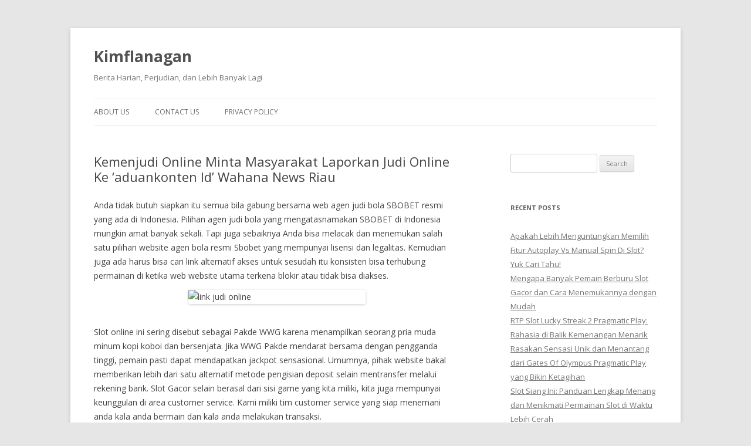

--- FILE ---
content_type: text/html; charset=UTF-8
request_url: https://www.kimflanagan.com/kemenjudi-online-minta-masyarakat-laporkan-judi-online-ke-aduankonten-id-wahana-news-riau/
body_size: 12726
content:
<!DOCTYPE html>
<!--[if IE 7]>
<html class="ie ie7" lang="en-US">
<![endif]-->
<!--[if IE 8]>
<html class="ie ie8" lang="en-US">
<![endif]-->
<!--[if !(IE 7) & !(IE 8)]><!-->
<html lang="en-US">
<!--<![endif]-->
<head>
<meta charset="UTF-8" />
<meta name="viewport" content="width=device-width" />
<title>Kemenjudi Online Minta Masyarakat Laporkan Judi Online Ke &#039;aduankonten Id&#039; Wahana News Riau - Kimflanagan</title>
<link rel="profile" href="https://gmpg.org/xfn/11" />
<link rel="pingback" href="https://www.kimflanagan.com/xmlrpc.php">
<!--[if lt IE 9]>
<script src="https://www.kimflanagan.com/wp-content/themes/twentytwelve/js/html5.js?ver=3.7.0" type="text/javascript"></script>
<![endif]-->
<meta name='robots' content='index, follow, max-image-preview:large, max-snippet:-1, max-video-preview:-1' />

	<!-- This site is optimized with the Yoast SEO plugin v26.7 - https://yoast.com/wordpress/plugins/seo/ -->
	<link rel="canonical" href="https://www.kimflanagan.com/kemenjudi-online-minta-masyarakat-laporkan-judi-online-ke-aduankonten-id-wahana-news-riau/" />
	<meta property="og:locale" content="en_US" />
	<meta property="og:type" content="article" />
	<meta property="og:title" content="Kemenjudi Online Minta Masyarakat Laporkan Judi Online Ke &#039;aduankonten Id&#039; Wahana News Riau - Kimflanagan" />
	<meta property="og:description" content="Anda tidak butuh siapkan itu semua bila gabung bersama web agen judi bola SBOBET resmi yang ada di Indonesia. Pilihan agen judi bola yang mengatasnamakan SBOBET di Indonesia mungkin amat banyak sekali. Tapi juga sebaiknya Anda bisa melacak dan menemukan salah satu pilihan website agen bola resmi Sbobet yang mempunyai lisensi dan legalitas. Kemudian juga [&hellip;]" />
	<meta property="og:url" content="https://www.kimflanagan.com/kemenjudi-online-minta-masyarakat-laporkan-judi-online-ke-aduankonten-id-wahana-news-riau/" />
	<meta property="og:site_name" content="Kimflanagan" />
	<meta property="article:published_time" content="2022-10-08T10:57:00+00:00" />
	<meta property="article:modified_time" content="2022-11-02T23:39:26+00:00" />
	<meta property="og:image" content="https://upload.wikimedia.org/wikipedia/commons/thumb/0/01/Honore_Willsie--Judith_of_the_godless_valley.djvu/page352-1024px-Honore_Willsie--Judith_of_the_godless_valley.djvu.jpg" />
	<meta name="author" content="Brian Foster" />
	<meta name="twitter:card" content="summary_large_image" />
	<meta name="twitter:label1" content="Written by" />
	<meta name="twitter:data1" content="Brian Foster" />
	<meta name="twitter:label2" content="Est. reading time" />
	<meta name="twitter:data2" content="4 minutes" />
	<script type="application/ld+json" class="yoast-schema-graph">{"@context":"https://schema.org","@graph":[{"@type":"Article","@id":"https://www.kimflanagan.com/kemenjudi-online-minta-masyarakat-laporkan-judi-online-ke-aduankonten-id-wahana-news-riau/#article","isPartOf":{"@id":"https://www.kimflanagan.com/kemenjudi-online-minta-masyarakat-laporkan-judi-online-ke-aduankonten-id-wahana-news-riau/"},"author":{"name":"Brian Foster","@id":"https://www.kimflanagan.com/#/schema/person/506c5a5ca934cd03222d91d5e3ed9adb"},"headline":"Kemenjudi Online Minta Masyarakat Laporkan Judi Online Ke &#8216;aduankonten Id&#8217; Wahana News Riau","datePublished":"2022-10-08T10:57:00+00:00","dateModified":"2022-11-02T23:39:26+00:00","mainEntityOfPage":{"@id":"https://www.kimflanagan.com/kemenjudi-online-minta-masyarakat-laporkan-judi-online-ke-aduankonten-id-wahana-news-riau/"},"wordCount":858,"image":{"@id":"https://www.kimflanagan.com/kemenjudi-online-minta-masyarakat-laporkan-judi-online-ke-aduankonten-id-wahana-news-riau/#primaryimage"},"thumbnailUrl":"https://upload.wikimedia.org/wikipedia/commons/thumb/0/01/Honore_Willsie--Judith_of_the_godless_valley.djvu/page352-1024px-Honore_Willsie--Judith_of_the_godless_valley.djvu.jpg","keywords":["aduankonten","kemenjudi","laporkan","masyarakat","minta","online","wahana"],"articleSection":["Slot Online"],"inLanguage":"en-US"},{"@type":"WebPage","@id":"https://www.kimflanagan.com/kemenjudi-online-minta-masyarakat-laporkan-judi-online-ke-aduankonten-id-wahana-news-riau/","url":"https://www.kimflanagan.com/kemenjudi-online-minta-masyarakat-laporkan-judi-online-ke-aduankonten-id-wahana-news-riau/","name":"Kemenjudi Online Minta Masyarakat Laporkan Judi Online Ke 'aduankonten Id' Wahana News Riau - Kimflanagan","isPartOf":{"@id":"https://www.kimflanagan.com/#website"},"primaryImageOfPage":{"@id":"https://www.kimflanagan.com/kemenjudi-online-minta-masyarakat-laporkan-judi-online-ke-aduankonten-id-wahana-news-riau/#primaryimage"},"image":{"@id":"https://www.kimflanagan.com/kemenjudi-online-minta-masyarakat-laporkan-judi-online-ke-aduankonten-id-wahana-news-riau/#primaryimage"},"thumbnailUrl":"https://upload.wikimedia.org/wikipedia/commons/thumb/0/01/Honore_Willsie--Judith_of_the_godless_valley.djvu/page352-1024px-Honore_Willsie--Judith_of_the_godless_valley.djvu.jpg","datePublished":"2022-10-08T10:57:00+00:00","dateModified":"2022-11-02T23:39:26+00:00","author":{"@id":"https://www.kimflanagan.com/#/schema/person/506c5a5ca934cd03222d91d5e3ed9adb"},"breadcrumb":{"@id":"https://www.kimflanagan.com/kemenjudi-online-minta-masyarakat-laporkan-judi-online-ke-aduankonten-id-wahana-news-riau/#breadcrumb"},"inLanguage":"en-US","potentialAction":[{"@type":"ReadAction","target":["https://www.kimflanagan.com/kemenjudi-online-minta-masyarakat-laporkan-judi-online-ke-aduankonten-id-wahana-news-riau/"]}]},{"@type":"ImageObject","inLanguage":"en-US","@id":"https://www.kimflanagan.com/kemenjudi-online-minta-masyarakat-laporkan-judi-online-ke-aduankonten-id-wahana-news-riau/#primaryimage","url":"https://upload.wikimedia.org/wikipedia/commons/thumb/0/01/Honore_Willsie--Judith_of_the_godless_valley.djvu/page352-1024px-Honore_Willsie--Judith_of_the_godless_valley.djvu.jpg","contentUrl":"https://upload.wikimedia.org/wikipedia/commons/thumb/0/01/Honore_Willsie--Judith_of_the_godless_valley.djvu/page352-1024px-Honore_Willsie--Judith_of_the_godless_valley.djvu.jpg"},{"@type":"BreadcrumbList","@id":"https://www.kimflanagan.com/kemenjudi-online-minta-masyarakat-laporkan-judi-online-ke-aduankonten-id-wahana-news-riau/#breadcrumb","itemListElement":[{"@type":"ListItem","position":1,"name":"Home","item":"https://www.kimflanagan.com/"},{"@type":"ListItem","position":2,"name":"Kemenjudi Online Minta Masyarakat Laporkan Judi Online Ke &#8216;aduankonten Id&#8217; Wahana News Riau"}]},{"@type":"WebSite","@id":"https://www.kimflanagan.com/#website","url":"https://www.kimflanagan.com/","name":"Kimflanagan","description":"Berita Harian, Perjudian, dan Lebih Banyak Lagi","potentialAction":[{"@type":"SearchAction","target":{"@type":"EntryPoint","urlTemplate":"https://www.kimflanagan.com/?s={search_term_string}"},"query-input":{"@type":"PropertyValueSpecification","valueRequired":true,"valueName":"search_term_string"}}],"inLanguage":"en-US"},{"@type":"Person","@id":"https://www.kimflanagan.com/#/schema/person/506c5a5ca934cd03222d91d5e3ed9adb","name":"Brian Foster","image":{"@type":"ImageObject","inLanguage":"en-US","@id":"https://www.kimflanagan.com/#/schema/person/image/","url":"https://secure.gravatar.com/avatar/4f7658a3c8ae5fd6fbcd932ca2d90aab845d420dddc0c08c461104d311221a9f?s=96&d=mm&r=g","contentUrl":"https://secure.gravatar.com/avatar/4f7658a3c8ae5fd6fbcd932ca2d90aab845d420dddc0c08c461104d311221a9f?s=96&d=mm&r=g","caption":"Brian Foster"},"url":"https://www.kimflanagan.com/author/brianfoster/"}]}</script>
	<!-- / Yoast SEO plugin. -->


<link rel='dns-prefetch' href='//fonts.googleapis.com' />
<link href='https://fonts.gstatic.com' crossorigin rel='preconnect' />
<link rel="alternate" type="application/rss+xml" title="Kimflanagan &raquo; Feed" href="https://www.kimflanagan.com/feed/" />
<link rel="alternate" type="application/rss+xml" title="Kimflanagan &raquo; Comments Feed" href="https://www.kimflanagan.com/comments/feed/" />
<link rel="alternate" title="oEmbed (JSON)" type="application/json+oembed" href="https://www.kimflanagan.com/wp-json/oembed/1.0/embed?url=https%3A%2F%2Fwww.kimflanagan.com%2Fkemenjudi-online-minta-masyarakat-laporkan-judi-online-ke-aduankonten-id-wahana-news-riau%2F" />
<link rel="alternate" title="oEmbed (XML)" type="text/xml+oembed" href="https://www.kimflanagan.com/wp-json/oembed/1.0/embed?url=https%3A%2F%2Fwww.kimflanagan.com%2Fkemenjudi-online-minta-masyarakat-laporkan-judi-online-ke-aduankonten-id-wahana-news-riau%2F&#038;format=xml" />
<style id='wp-img-auto-sizes-contain-inline-css' type='text/css'>
img:is([sizes=auto i],[sizes^="auto," i]){contain-intrinsic-size:3000px 1500px}
/*# sourceURL=wp-img-auto-sizes-contain-inline-css */
</style>
<style id='wp-emoji-styles-inline-css' type='text/css'>

	img.wp-smiley, img.emoji {
		display: inline !important;
		border: none !important;
		box-shadow: none !important;
		height: 1em !important;
		width: 1em !important;
		margin: 0 0.07em !important;
		vertical-align: -0.1em !important;
		background: none !important;
		padding: 0 !important;
	}
/*# sourceURL=wp-emoji-styles-inline-css */
</style>
<style id='wp-block-library-inline-css' type='text/css'>
:root{--wp-block-synced-color:#7a00df;--wp-block-synced-color--rgb:122,0,223;--wp-bound-block-color:var(--wp-block-synced-color);--wp-editor-canvas-background:#ddd;--wp-admin-theme-color:#007cba;--wp-admin-theme-color--rgb:0,124,186;--wp-admin-theme-color-darker-10:#006ba1;--wp-admin-theme-color-darker-10--rgb:0,107,160.5;--wp-admin-theme-color-darker-20:#005a87;--wp-admin-theme-color-darker-20--rgb:0,90,135;--wp-admin-border-width-focus:2px}@media (min-resolution:192dpi){:root{--wp-admin-border-width-focus:1.5px}}.wp-element-button{cursor:pointer}:root .has-very-light-gray-background-color{background-color:#eee}:root .has-very-dark-gray-background-color{background-color:#313131}:root .has-very-light-gray-color{color:#eee}:root .has-very-dark-gray-color{color:#313131}:root .has-vivid-green-cyan-to-vivid-cyan-blue-gradient-background{background:linear-gradient(135deg,#00d084,#0693e3)}:root .has-purple-crush-gradient-background{background:linear-gradient(135deg,#34e2e4,#4721fb 50%,#ab1dfe)}:root .has-hazy-dawn-gradient-background{background:linear-gradient(135deg,#faaca8,#dad0ec)}:root .has-subdued-olive-gradient-background{background:linear-gradient(135deg,#fafae1,#67a671)}:root .has-atomic-cream-gradient-background{background:linear-gradient(135deg,#fdd79a,#004a59)}:root .has-nightshade-gradient-background{background:linear-gradient(135deg,#330968,#31cdcf)}:root .has-midnight-gradient-background{background:linear-gradient(135deg,#020381,#2874fc)}:root{--wp--preset--font-size--normal:16px;--wp--preset--font-size--huge:42px}.has-regular-font-size{font-size:1em}.has-larger-font-size{font-size:2.625em}.has-normal-font-size{font-size:var(--wp--preset--font-size--normal)}.has-huge-font-size{font-size:var(--wp--preset--font-size--huge)}.has-text-align-center{text-align:center}.has-text-align-left{text-align:left}.has-text-align-right{text-align:right}.has-fit-text{white-space:nowrap!important}#end-resizable-editor-section{display:none}.aligncenter{clear:both}.items-justified-left{justify-content:flex-start}.items-justified-center{justify-content:center}.items-justified-right{justify-content:flex-end}.items-justified-space-between{justify-content:space-between}.screen-reader-text{border:0;clip-path:inset(50%);height:1px;margin:-1px;overflow:hidden;padding:0;position:absolute;width:1px;word-wrap:normal!important}.screen-reader-text:focus{background-color:#ddd;clip-path:none;color:#444;display:block;font-size:1em;height:auto;left:5px;line-height:normal;padding:15px 23px 14px;text-decoration:none;top:5px;width:auto;z-index:100000}html :where(.has-border-color){border-style:solid}html :where([style*=border-top-color]){border-top-style:solid}html :where([style*=border-right-color]){border-right-style:solid}html :where([style*=border-bottom-color]){border-bottom-style:solid}html :where([style*=border-left-color]){border-left-style:solid}html :where([style*=border-width]){border-style:solid}html :where([style*=border-top-width]){border-top-style:solid}html :where([style*=border-right-width]){border-right-style:solid}html :where([style*=border-bottom-width]){border-bottom-style:solid}html :where([style*=border-left-width]){border-left-style:solid}html :where(img[class*=wp-image-]){height:auto;max-width:100%}:where(figure){margin:0 0 1em}html :where(.is-position-sticky){--wp-admin--admin-bar--position-offset:var(--wp-admin--admin-bar--height,0px)}@media screen and (max-width:600px){html :where(.is-position-sticky){--wp-admin--admin-bar--position-offset:0px}}

/*# sourceURL=wp-block-library-inline-css */
</style><style id='global-styles-inline-css' type='text/css'>
:root{--wp--preset--aspect-ratio--square: 1;--wp--preset--aspect-ratio--4-3: 4/3;--wp--preset--aspect-ratio--3-4: 3/4;--wp--preset--aspect-ratio--3-2: 3/2;--wp--preset--aspect-ratio--2-3: 2/3;--wp--preset--aspect-ratio--16-9: 16/9;--wp--preset--aspect-ratio--9-16: 9/16;--wp--preset--color--black: #000000;--wp--preset--color--cyan-bluish-gray: #abb8c3;--wp--preset--color--white: #fff;--wp--preset--color--pale-pink: #f78da7;--wp--preset--color--vivid-red: #cf2e2e;--wp--preset--color--luminous-vivid-orange: #ff6900;--wp--preset--color--luminous-vivid-amber: #fcb900;--wp--preset--color--light-green-cyan: #7bdcb5;--wp--preset--color--vivid-green-cyan: #00d084;--wp--preset--color--pale-cyan-blue: #8ed1fc;--wp--preset--color--vivid-cyan-blue: #0693e3;--wp--preset--color--vivid-purple: #9b51e0;--wp--preset--color--blue: #21759b;--wp--preset--color--dark-gray: #444;--wp--preset--color--medium-gray: #9f9f9f;--wp--preset--color--light-gray: #e6e6e6;--wp--preset--gradient--vivid-cyan-blue-to-vivid-purple: linear-gradient(135deg,rgb(6,147,227) 0%,rgb(155,81,224) 100%);--wp--preset--gradient--light-green-cyan-to-vivid-green-cyan: linear-gradient(135deg,rgb(122,220,180) 0%,rgb(0,208,130) 100%);--wp--preset--gradient--luminous-vivid-amber-to-luminous-vivid-orange: linear-gradient(135deg,rgb(252,185,0) 0%,rgb(255,105,0) 100%);--wp--preset--gradient--luminous-vivid-orange-to-vivid-red: linear-gradient(135deg,rgb(255,105,0) 0%,rgb(207,46,46) 100%);--wp--preset--gradient--very-light-gray-to-cyan-bluish-gray: linear-gradient(135deg,rgb(238,238,238) 0%,rgb(169,184,195) 100%);--wp--preset--gradient--cool-to-warm-spectrum: linear-gradient(135deg,rgb(74,234,220) 0%,rgb(151,120,209) 20%,rgb(207,42,186) 40%,rgb(238,44,130) 60%,rgb(251,105,98) 80%,rgb(254,248,76) 100%);--wp--preset--gradient--blush-light-purple: linear-gradient(135deg,rgb(255,206,236) 0%,rgb(152,150,240) 100%);--wp--preset--gradient--blush-bordeaux: linear-gradient(135deg,rgb(254,205,165) 0%,rgb(254,45,45) 50%,rgb(107,0,62) 100%);--wp--preset--gradient--luminous-dusk: linear-gradient(135deg,rgb(255,203,112) 0%,rgb(199,81,192) 50%,rgb(65,88,208) 100%);--wp--preset--gradient--pale-ocean: linear-gradient(135deg,rgb(255,245,203) 0%,rgb(182,227,212) 50%,rgb(51,167,181) 100%);--wp--preset--gradient--electric-grass: linear-gradient(135deg,rgb(202,248,128) 0%,rgb(113,206,126) 100%);--wp--preset--gradient--midnight: linear-gradient(135deg,rgb(2,3,129) 0%,rgb(40,116,252) 100%);--wp--preset--font-size--small: 13px;--wp--preset--font-size--medium: 20px;--wp--preset--font-size--large: 36px;--wp--preset--font-size--x-large: 42px;--wp--preset--spacing--20: 0.44rem;--wp--preset--spacing--30: 0.67rem;--wp--preset--spacing--40: 1rem;--wp--preset--spacing--50: 1.5rem;--wp--preset--spacing--60: 2.25rem;--wp--preset--spacing--70: 3.38rem;--wp--preset--spacing--80: 5.06rem;--wp--preset--shadow--natural: 6px 6px 9px rgba(0, 0, 0, 0.2);--wp--preset--shadow--deep: 12px 12px 50px rgba(0, 0, 0, 0.4);--wp--preset--shadow--sharp: 6px 6px 0px rgba(0, 0, 0, 0.2);--wp--preset--shadow--outlined: 6px 6px 0px -3px rgb(255, 255, 255), 6px 6px rgb(0, 0, 0);--wp--preset--shadow--crisp: 6px 6px 0px rgb(0, 0, 0);}:where(.is-layout-flex){gap: 0.5em;}:where(.is-layout-grid){gap: 0.5em;}body .is-layout-flex{display: flex;}.is-layout-flex{flex-wrap: wrap;align-items: center;}.is-layout-flex > :is(*, div){margin: 0;}body .is-layout-grid{display: grid;}.is-layout-grid > :is(*, div){margin: 0;}:where(.wp-block-columns.is-layout-flex){gap: 2em;}:where(.wp-block-columns.is-layout-grid){gap: 2em;}:where(.wp-block-post-template.is-layout-flex){gap: 1.25em;}:where(.wp-block-post-template.is-layout-grid){gap: 1.25em;}.has-black-color{color: var(--wp--preset--color--black) !important;}.has-cyan-bluish-gray-color{color: var(--wp--preset--color--cyan-bluish-gray) !important;}.has-white-color{color: var(--wp--preset--color--white) !important;}.has-pale-pink-color{color: var(--wp--preset--color--pale-pink) !important;}.has-vivid-red-color{color: var(--wp--preset--color--vivid-red) !important;}.has-luminous-vivid-orange-color{color: var(--wp--preset--color--luminous-vivid-orange) !important;}.has-luminous-vivid-amber-color{color: var(--wp--preset--color--luminous-vivid-amber) !important;}.has-light-green-cyan-color{color: var(--wp--preset--color--light-green-cyan) !important;}.has-vivid-green-cyan-color{color: var(--wp--preset--color--vivid-green-cyan) !important;}.has-pale-cyan-blue-color{color: var(--wp--preset--color--pale-cyan-blue) !important;}.has-vivid-cyan-blue-color{color: var(--wp--preset--color--vivid-cyan-blue) !important;}.has-vivid-purple-color{color: var(--wp--preset--color--vivid-purple) !important;}.has-black-background-color{background-color: var(--wp--preset--color--black) !important;}.has-cyan-bluish-gray-background-color{background-color: var(--wp--preset--color--cyan-bluish-gray) !important;}.has-white-background-color{background-color: var(--wp--preset--color--white) !important;}.has-pale-pink-background-color{background-color: var(--wp--preset--color--pale-pink) !important;}.has-vivid-red-background-color{background-color: var(--wp--preset--color--vivid-red) !important;}.has-luminous-vivid-orange-background-color{background-color: var(--wp--preset--color--luminous-vivid-orange) !important;}.has-luminous-vivid-amber-background-color{background-color: var(--wp--preset--color--luminous-vivid-amber) !important;}.has-light-green-cyan-background-color{background-color: var(--wp--preset--color--light-green-cyan) !important;}.has-vivid-green-cyan-background-color{background-color: var(--wp--preset--color--vivid-green-cyan) !important;}.has-pale-cyan-blue-background-color{background-color: var(--wp--preset--color--pale-cyan-blue) !important;}.has-vivid-cyan-blue-background-color{background-color: var(--wp--preset--color--vivid-cyan-blue) !important;}.has-vivid-purple-background-color{background-color: var(--wp--preset--color--vivid-purple) !important;}.has-black-border-color{border-color: var(--wp--preset--color--black) !important;}.has-cyan-bluish-gray-border-color{border-color: var(--wp--preset--color--cyan-bluish-gray) !important;}.has-white-border-color{border-color: var(--wp--preset--color--white) !important;}.has-pale-pink-border-color{border-color: var(--wp--preset--color--pale-pink) !important;}.has-vivid-red-border-color{border-color: var(--wp--preset--color--vivid-red) !important;}.has-luminous-vivid-orange-border-color{border-color: var(--wp--preset--color--luminous-vivid-orange) !important;}.has-luminous-vivid-amber-border-color{border-color: var(--wp--preset--color--luminous-vivid-amber) !important;}.has-light-green-cyan-border-color{border-color: var(--wp--preset--color--light-green-cyan) !important;}.has-vivid-green-cyan-border-color{border-color: var(--wp--preset--color--vivid-green-cyan) !important;}.has-pale-cyan-blue-border-color{border-color: var(--wp--preset--color--pale-cyan-blue) !important;}.has-vivid-cyan-blue-border-color{border-color: var(--wp--preset--color--vivid-cyan-blue) !important;}.has-vivid-purple-border-color{border-color: var(--wp--preset--color--vivid-purple) !important;}.has-vivid-cyan-blue-to-vivid-purple-gradient-background{background: var(--wp--preset--gradient--vivid-cyan-blue-to-vivid-purple) !important;}.has-light-green-cyan-to-vivid-green-cyan-gradient-background{background: var(--wp--preset--gradient--light-green-cyan-to-vivid-green-cyan) !important;}.has-luminous-vivid-amber-to-luminous-vivid-orange-gradient-background{background: var(--wp--preset--gradient--luminous-vivid-amber-to-luminous-vivid-orange) !important;}.has-luminous-vivid-orange-to-vivid-red-gradient-background{background: var(--wp--preset--gradient--luminous-vivid-orange-to-vivid-red) !important;}.has-very-light-gray-to-cyan-bluish-gray-gradient-background{background: var(--wp--preset--gradient--very-light-gray-to-cyan-bluish-gray) !important;}.has-cool-to-warm-spectrum-gradient-background{background: var(--wp--preset--gradient--cool-to-warm-spectrum) !important;}.has-blush-light-purple-gradient-background{background: var(--wp--preset--gradient--blush-light-purple) !important;}.has-blush-bordeaux-gradient-background{background: var(--wp--preset--gradient--blush-bordeaux) !important;}.has-luminous-dusk-gradient-background{background: var(--wp--preset--gradient--luminous-dusk) !important;}.has-pale-ocean-gradient-background{background: var(--wp--preset--gradient--pale-ocean) !important;}.has-electric-grass-gradient-background{background: var(--wp--preset--gradient--electric-grass) !important;}.has-midnight-gradient-background{background: var(--wp--preset--gradient--midnight) !important;}.has-small-font-size{font-size: var(--wp--preset--font-size--small) !important;}.has-medium-font-size{font-size: var(--wp--preset--font-size--medium) !important;}.has-large-font-size{font-size: var(--wp--preset--font-size--large) !important;}.has-x-large-font-size{font-size: var(--wp--preset--font-size--x-large) !important;}
/*# sourceURL=global-styles-inline-css */
</style>

<style id='classic-theme-styles-inline-css' type='text/css'>
/*! This file is auto-generated */
.wp-block-button__link{color:#fff;background-color:#32373c;border-radius:9999px;box-shadow:none;text-decoration:none;padding:calc(.667em + 2px) calc(1.333em + 2px);font-size:1.125em}.wp-block-file__button{background:#32373c;color:#fff;text-decoration:none}
/*# sourceURL=/wp-includes/css/classic-themes.min.css */
</style>
<link rel='stylesheet' id='dashicons-css' href='https://www.kimflanagan.com/wp-includes/css/dashicons.min.css?ver=6.9' type='text/css' media='all' />
<link rel='stylesheet' id='admin-bar-css' href='https://www.kimflanagan.com/wp-includes/css/admin-bar.min.css?ver=6.9' type='text/css' media='all' />
<style id='admin-bar-inline-css' type='text/css'>

    /* Hide CanvasJS credits for P404 charts specifically */
    #p404RedirectChart .canvasjs-chart-credit {
        display: none !important;
    }
    
    #p404RedirectChart canvas {
        border-radius: 6px;
    }

    .p404-redirect-adminbar-weekly-title {
        font-weight: bold;
        font-size: 14px;
        color: #fff;
        margin-bottom: 6px;
    }

    #wpadminbar #wp-admin-bar-p404_free_top_button .ab-icon:before {
        content: "\f103";
        color: #dc3545;
        top: 3px;
    }
    
    #wp-admin-bar-p404_free_top_button .ab-item {
        min-width: 80px !important;
        padding: 0px !important;
    }
    
    /* Ensure proper positioning and z-index for P404 dropdown */
    .p404-redirect-adminbar-dropdown-wrap { 
        min-width: 0; 
        padding: 0;
        position: static !important;
    }
    
    #wpadminbar #wp-admin-bar-p404_free_top_button_dropdown {
        position: static !important;
    }
    
    #wpadminbar #wp-admin-bar-p404_free_top_button_dropdown .ab-item {
        padding: 0 !important;
        margin: 0 !important;
    }
    
    .p404-redirect-dropdown-container {
        min-width: 340px;
        padding: 18px 18px 12px 18px;
        background: #23282d !important;
        color: #fff;
        border-radius: 12px;
        box-shadow: 0 8px 32px rgba(0,0,0,0.25);
        margin-top: 10px;
        position: relative !important;
        z-index: 999999 !important;
        display: block !important;
        border: 1px solid #444;
    }
    
    /* Ensure P404 dropdown appears on hover */
    #wpadminbar #wp-admin-bar-p404_free_top_button .p404-redirect-dropdown-container { 
        display: none !important;
    }
    
    #wpadminbar #wp-admin-bar-p404_free_top_button:hover .p404-redirect-dropdown-container { 
        display: block !important;
    }
    
    #wpadminbar #wp-admin-bar-p404_free_top_button:hover #wp-admin-bar-p404_free_top_button_dropdown .p404-redirect-dropdown-container {
        display: block !important;
    }
    
    .p404-redirect-card {
        background: #2c3338;
        border-radius: 8px;
        padding: 18px 18px 12px 18px;
        box-shadow: 0 2px 8px rgba(0,0,0,0.07);
        display: flex;
        flex-direction: column;
        align-items: flex-start;
        border: 1px solid #444;
    }
    
    .p404-redirect-btn {
        display: inline-block;
        background: #dc3545;
        color: #fff !important;
        font-weight: bold;
        padding: 5px 22px;
        border-radius: 8px;
        text-decoration: none;
        font-size: 17px;
        transition: background 0.2s, box-shadow 0.2s;
        margin-top: 8px;
        box-shadow: 0 2px 8px rgba(220,53,69,0.15);
        text-align: center;
        line-height: 1.6;
    }
    
    .p404-redirect-btn:hover {
        background: #c82333;
        color: #fff !important;
        box-shadow: 0 4px 16px rgba(220,53,69,0.25);
    }
    
    /* Prevent conflicts with other admin bar dropdowns */
    #wpadminbar .ab-top-menu > li:hover > .ab-item,
    #wpadminbar .ab-top-menu > li.hover > .ab-item {
        z-index: auto;
    }
    
    #wpadminbar #wp-admin-bar-p404_free_top_button:hover > .ab-item {
        z-index: 999998 !important;
    }
    
/*# sourceURL=admin-bar-inline-css */
</style>
<link rel='stylesheet' id='twentytwelve-fonts-css' href='https://fonts.googleapis.com/css?family=Open+Sans%3A400italic%2C700italic%2C400%2C700&#038;subset=latin%2Clatin-ext&#038;display=fallback' type='text/css' media='all' />
<link rel='stylesheet' id='twentytwelve-style-css' href='https://www.kimflanagan.com/wp-content/themes/twentytwelve/style.css?ver=20221101' type='text/css' media='all' />
<link rel='stylesheet' id='twentytwelve-block-style-css' href='https://www.kimflanagan.com/wp-content/themes/twentytwelve/css/blocks.css?ver=20190406' type='text/css' media='all' />
<script type="text/javascript" src="https://www.kimflanagan.com/wp-includes/js/jquery/jquery.min.js?ver=3.7.1" id="jquery-core-js"></script>
<script type="text/javascript" src="https://www.kimflanagan.com/wp-includes/js/jquery/jquery-migrate.min.js?ver=3.4.1" id="jquery-migrate-js"></script>
<link rel="https://api.w.org/" href="https://www.kimflanagan.com/wp-json/" /><link rel="alternate" title="JSON" type="application/json" href="https://www.kimflanagan.com/wp-json/wp/v2/posts/29" /><link rel="EditURI" type="application/rsd+xml" title="RSD" href="https://www.kimflanagan.com/xmlrpc.php?rsd" />
<meta name="generator" content="WordPress 6.9" />
<link rel='shortlink' href='https://www.kimflanagan.com/?p=29' />
<link rel="icon" href="https://www.kimflanagan.com/wp-content/uploads/2024/06/cropped-kimflanagan-32x32.png" sizes="32x32" />
<link rel="icon" href="https://www.kimflanagan.com/wp-content/uploads/2024/06/cropped-kimflanagan-192x192.png" sizes="192x192" />
<link rel="apple-touch-icon" href="https://www.kimflanagan.com/wp-content/uploads/2024/06/cropped-kimflanagan-180x180.png" />
<meta name="msapplication-TileImage" content="https://www.kimflanagan.com/wp-content/uploads/2024/06/cropped-kimflanagan-270x270.png" />
</head>

<body class="wp-singular post-template-default single single-post postid-29 single-format-standard wp-embed-responsive wp-theme-twentytwelve custom-font-enabled single-author">
<div id="page" class="hfeed site">
	<header id="masthead" class="site-header">
		<hgroup>
			<h1 class="site-title"><a href="https://www.kimflanagan.com/" title="Kimflanagan" rel="home">Kimflanagan</a></h1>
			<h2 class="site-description">Berita Harian, Perjudian, dan Lebih Banyak Lagi</h2>
		</hgroup>

		<nav id="site-navigation" class="main-navigation">
			<button class="menu-toggle">Menu</button>
			<a class="assistive-text" href="#content" title="Skip to content">Skip to content</a>
			<div class="menu-menu-1-container"><ul id="menu-menu-1" class="nav-menu"><li id="menu-item-1034" class="menu-item menu-item-type-post_type menu-item-object-page menu-item-1034"><a href="https://www.kimflanagan.com/about-us/">About Us</a></li>
<li id="menu-item-1035" class="menu-item menu-item-type-post_type menu-item-object-page menu-item-1035"><a href="https://www.kimflanagan.com/contact-us/">Contact Us</a></li>
<li id="menu-item-306" class="menu-item menu-item-type-post_type menu-item-object-page menu-item-privacy-policy menu-item-306"><a rel="privacy-policy" href="https://www.kimflanagan.com/privacy-policy/">Privacy Policy</a></li>
</ul></div>		</nav><!-- #site-navigation -->

			</header><!-- #masthead -->

	<div id="main" class="wrapper">

	<div id="primary" class="site-content">
		<div id="content" role="main">

			
				
	<article id="post-29" class="post-29 post type-post status-publish format-standard hentry category-slot-online tag-aduankonten tag-kemenjudi tag-laporkan tag-masyarakat tag-minta tag-online tag-wahana">
				<header class="entry-header">
			
						<h1 class="entry-title">Kemenjudi Online Minta Masyarakat Laporkan Judi Online Ke &#8216;aduankonten Id&#8217; Wahana News Riau</h1>
								</header><!-- .entry-header -->

				<div class="entry-content">
			<p>Anda tidak butuh siapkan itu semua bila gabung bersama web agen judi bola SBOBET resmi yang ada di Indonesia. Pilihan agen judi bola yang mengatasnamakan SBOBET di Indonesia mungkin amat banyak sekali. Tapi juga sebaiknya Anda bisa melacak dan menemukan salah satu pilihan website agen bola resmi Sbobet yang mempunyai lisensi dan legalitas. Kemudian juga ada harus bisa cari link alternatif akses untuk sesudah itu konsisten bisa terhubung permainan di ketika web website utama terkena blokir atau tidak bisa diakses.<br />
<img decoding="async" class='aligncenter' style='display: block;margin-left:auto;margin-right:auto;' src="https://upload.wikimedia.org/wikipedia/commons/thumb/0/01/Honore_Willsie--Judith_of_the_godless_valley.djvu/page352-1024px-Honore_Willsie--Judith_of_the_godless_valley.djvu.jpg" width="302px" alt="link judi online"/><br />
Slot online ini sering disebut sebagai Pakde WWG karena menampilkan seorang pria muda minum kopi koboi dan bersenjata. Jika WWG Pakde mendarat bersama dengan pengganda tinggi, pemain pasti dapat mendapatkan jackpot sensasional. Umumnya, pihak website bakal memberikan lebih dari satu alternatif metode pengisian deposit selain mentransfer melalui rekening bank. Slot Gacor selain berasal dari sisi game yang kita miliki, kita juga mempunyai keunggulan di area customer service. Kami miliki tim customer service yang siap menemani anda kala anda bermain dan kala anda melakukan transaksi.<br />
Tentu saja SLOT88 tawarkan berbagai model permainan judi slot online bersama jackpot terbesar. Slot Online tidak cuma sediakan promo dan bonus untuk new member saja bagi yang telah lama berhimpun juga mendapatkan promo reload bonus dan cashback menarik. Slot Online juga ada menyediakan bonus tahun baru, imlek, lebaran, natal, bahkan di semua hari perayaan yang spesial. Maka berasal dari itu anda jangan ragu lagi untuk segera lakukan deposit pertama untuk jadi member terbaik di situs judi online Slot Online Indonesia. Untuk menikmati semua permainan judi online di agen judi Slot Online anda tidak butuh repot lagi.</p>
<h2>Faq &#8211; Pertanyaan Umum Perihal Daftar Situs Judi Slot Online Terpercaya &#8211; Slot88</h2>
<p>Permainan play N go menghadirkan permainan yang sangat seru dan juga amat menarik dimainkan. Di permainan ini, player akan menemukan permainan bersama dengan sistem yang sangat bagus dan menarik dan juga mudah dimainkan. Tampilan display game berasal dari Play N Go ini emang terlalu friendly dan juga terlalu enak dimainkan. Selain itu, playngo ini juga mempunyai winrate tinggi yang bisa didapatkan bersama mudah oleh pemainnya. Jika anda merupakan pemain yang bertujuan untuk mendapatkan keuntungan, slot berasal dari Play N Go ini adalah yang paling pas anda mainkan. Slot online waktu ini memang amat digemari oleh semua kalangan penduduk di Indonesia.</p>
<h3>Keuntungan Join Di Web Judi Slot Online Resmi Dan Teranyar</h3>
<p>Di Slot Gacor Terbaru situs judi Slot Gacor hari ini terpercaya cepat menang juga hadirkan judi service judi slot online  deposit via pulsa Telkomsel dan juga  layanan deposit via e-money Dana, Sakuku, Ovo, LinkAja, Gopay. Tidak cuma itu, kami juga didukung pelayanan judi slot deposit bank lokal Bca, Bri, Bni, Mandiri. Seluruh pemain web gacor slot malam ini kerap jackpot mempunyai banyak varian permainan Slot terpercaya. Tentu Hal tersebut adalah di antara berlebihan dari kita supaya semakin banyak pemain yang menjadi tertarik untuk bergabung bersama SLOT88. Banyaknya member di dalam situs game online judi SLOT88 menjadi bukti bahwa prestasi dan kinerja amat luar biasa sebagai operator di benua Asia dalam pasaran permainan judi slot dan juga casino online. Situs judi slot Gacor Maxwin online resmi paling Gampang menang hari ini telah sediakan CS Profesional selama 24 jam.<br />
Dan lainnya yang sebenernya tetap terlalu banyak di web slot gacor deposit dana ini. Jadi cobalah untuk bermain semaksimal mungkin di dalam permainan kalian judi slot deposit dana ini. Dengan ada artikel ini semoga dapat menolong kalian untuk semakin dorongan bermain slot dana tiap tiap saatnya bersama dengan resmi safe dan juga terpercaya. Mendapatkan salah satu keunggulan adalah kabar yang menggembirakan bagi para pengagum judi online. Yang paling akhir sedang populer bisa lakukan transaksi lewat emoney biasanya kumpulan website judi slot terpercaya sebut dengan uang digital ataupun layaknya OVO, Dana, Gopay atau Link Aja.<br />
Banyak pilihan provider website slot online gacor jackpot terbesar yang bisa anda mainkan bersama kawan dan keluarga untuk mendapatkan bonus jackpot slot online yang bisa anda dapatkan dengan mudah. Buat anda para pecinta web slot jackpot terbesar dapat segera kesini guna memenangkan duit tunai asli bersama hanya deposit sebesar 10ribu rupiah saja. Buat kamu yang tidak ingin melewatkan peluang untuk tergabung menjadi member gacor website judi RTP Slot online terpercaya indonesia bersama jaminan bisa mudah menang taruhan judi online, segera daftarkan diri anda jadi member Slot Kalian cukup mengakses web kita pada google chrome gacor dan mendaftarkan data diri anda secara lengkap agar bisa mendapatkan satu akun taruhan judi RTP Slot online. Semua pembuatan akun taruhan judi online terelngkap gacor diberikan secara gratis.</p>
<h3>Steam, Epic Games Store Hingga Paypal Tak Bisa Dibuka</h3>
<p>Ayo Join saat ini juga dan dapatkan kemenangan web judi slot jackpot terbesar bersama SLOT88 web gacor slot Terpercaya dan Terlengkap didalam taruhan judi online. Para pemain bila berhimpun jadi member dan bermacam- macam keuntungan menarik lain. Situs slot online terbaik memperkenalkan teknologi wallet yang membuat keGampangan didalam memainkan semua game dalam satu akun saja buat bermain judi bola dan juga slot online. Sebagai pemain slot setia yang ingin mendapatkan jackpot terbesar berasal dari web tempat anda bermain, anda harus mengetahui terlebih dahulu apa itu RTP atau singkatan berasal dari return to player dikenal amat membantu untuk para pecinta slot.</p>
					</div><!-- .entry-content -->
		
		<footer class="entry-meta">
			This entry was posted in <a href="https://www.kimflanagan.com/category/slot-online/" rel="category tag">Slot Online</a> and tagged <a href="https://www.kimflanagan.com/tag/aduankonten/" rel="tag">aduankonten</a>, <a href="https://www.kimflanagan.com/tag/kemenjudi/" rel="tag">kemenjudi</a>, <a href="https://www.kimflanagan.com/tag/laporkan/" rel="tag">laporkan</a>, <a href="https://www.kimflanagan.com/tag/masyarakat/" rel="tag">masyarakat</a>, <a href="https://www.kimflanagan.com/tag/minta/" rel="tag">minta</a>, <a href="https://www.kimflanagan.com/tag/online/" rel="tag">online</a>, <a href="https://www.kimflanagan.com/tag/wahana/" rel="tag">wahana</a> on <a href="https://www.kimflanagan.com/kemenjudi-online-minta-masyarakat-laporkan-judi-online-ke-aduankonten-id-wahana-news-riau/" title="10:57 am" rel="bookmark"><time class="entry-date" datetime="2022-10-08T10:57:00+00:00">October 8, 2022</time></a><span class="by-author"> by <span class="author vcard"><a class="url fn n" href="https://www.kimflanagan.com/author/brianfoster/" title="View all posts by Brian Foster" rel="author">Brian Foster</a></span></span>.								</footer><!-- .entry-meta -->
	</article><!-- #post -->

				<nav class="nav-single">
					<h3 class="assistive-text">Post navigation</h3>
					<span class="nav-previous"><a href="https://www.kimflanagan.com/daftar-website-agen-judi-poker-bandarq-domino-qq-online-terpercaya/" rel="prev"><span class="meta-nav">&larr;</span> Daftar Website Agen Judi Poker Bandarq Domino Qq Online Terpercaya</a></span>
					<span class="nav-next"><a href="https://www.kimflanagan.com/slot88-daftar-judi-slot-online-gacor-gampang-menang/" rel="next">Slot88: Daftar Judi Slot Online Gacor Gampang Menang <span class="meta-nav">&rarr;</span></a></span>
				</nav><!-- .nav-single -->

				
<div id="comments" class="comments-area">

	
	
	
</div><!-- #comments .comments-area -->

			
		</div><!-- #content -->
	</div><!-- #primary -->


			<div id="secondary" class="widget-area" role="complementary">
			<aside id="search-2" class="widget widget_search"><form role="search" method="get" id="searchform" class="searchform" action="https://www.kimflanagan.com/">
				<div>
					<label class="screen-reader-text" for="s">Search for:</label>
					<input type="text" value="" name="s" id="s" />
					<input type="submit" id="searchsubmit" value="Search" />
				</div>
			</form></aside>
		<aside id="recent-posts-2" class="widget widget_recent_entries">
		<h3 class="widget-title">Recent Posts</h3>
		<ul>
											<li>
					<a href="https://www.kimflanagan.com/apakah-lebih-menguntungkan-memilih-fitur-autoplay-vs-manual-spin-di-slot-yuk-cari-tahu/">Apakah Lebih Menguntungkan Memilih Fitur Autoplay Vs Manual Spin Di Slot? Yuk Cari Tahu!</a>
									</li>
											<li>
					<a href="https://www.kimflanagan.com/mengapa-banyak-pemain-berburu-slot-gacor-dan-cara-menemukannya-dengan-mudah/">Mengapa Banyak Pemain Berburu Slot Gacor dan Cara Menemukannya dengan Mudah</a>
									</li>
											<li>
					<a href="https://www.kimflanagan.com/rtp-slot-lucky-streak-2-pragmatic-play-rahasia-di-balik-kemenangan-menarik/">RTP Slot Lucky Streak 2 Pragmatic Play: Rahasia di Balik Kemenangan Menarik</a>
									</li>
											<li>
					<a href="https://www.kimflanagan.com/rasakan-sensasi-unik-dan-menantang-dari-gates-of-olympus-pragmatic-play-yang-bikin-ketagihan/">Rasakan Sensasi Unik dan Menantang dari Gates Of Olympus Pragmatic Play yang Bikin Ketagihan</a>
									</li>
											<li>
					<a href="https://www.kimflanagan.com/slot-siang-ini-panduan-lengkap-menang-dan-menikmati-permainan-slot-di-waktu-lebih-cerah/">Slot Siang Ini: Panduan Lengkap Menang dan Menikmati Permainan Slot di Waktu Lebih Cerah</a>
									</li>
					</ul>

		</aside><aside id="archives-3" class="widget widget_archive"><h3 class="widget-title">Archives</h3>
			<ul>
					<li><a href='https://www.kimflanagan.com/2026/01/'>January 2026</a></li>
	<li><a href='https://www.kimflanagan.com/2025/12/'>December 2025</a></li>
	<li><a href='https://www.kimflanagan.com/2025/11/'>November 2025</a></li>
	<li><a href='https://www.kimflanagan.com/2025/10/'>October 2025</a></li>
	<li><a href='https://www.kimflanagan.com/2025/09/'>September 2025</a></li>
	<li><a href='https://www.kimflanagan.com/2025/08/'>August 2025</a></li>
	<li><a href='https://www.kimflanagan.com/2025/07/'>July 2025</a></li>
	<li><a href='https://www.kimflanagan.com/2025/06/'>June 2025</a></li>
	<li><a href='https://www.kimflanagan.com/2025/05/'>May 2025</a></li>
	<li><a href='https://www.kimflanagan.com/2025/04/'>April 2025</a></li>
	<li><a href='https://www.kimflanagan.com/2025/03/'>March 2025</a></li>
	<li><a href='https://www.kimflanagan.com/2025/02/'>February 2025</a></li>
	<li><a href='https://www.kimflanagan.com/2025/01/'>January 2025</a></li>
	<li><a href='https://www.kimflanagan.com/2024/12/'>December 2024</a></li>
	<li><a href='https://www.kimflanagan.com/2024/11/'>November 2024</a></li>
	<li><a href='https://www.kimflanagan.com/2024/10/'>October 2024</a></li>
	<li><a href='https://www.kimflanagan.com/2024/09/'>September 2024</a></li>
	<li><a href='https://www.kimflanagan.com/2024/08/'>August 2024</a></li>
	<li><a href='https://www.kimflanagan.com/2024/07/'>July 2024</a></li>
	<li><a href='https://www.kimflanagan.com/2024/06/'>June 2024</a></li>
	<li><a href='https://www.kimflanagan.com/2024/05/'>May 2024</a></li>
	<li><a href='https://www.kimflanagan.com/2024/04/'>April 2024</a></li>
	<li><a href='https://www.kimflanagan.com/2024/03/'>March 2024</a></li>
	<li><a href='https://www.kimflanagan.com/2024/02/'>February 2024</a></li>
	<li><a href='https://www.kimflanagan.com/2024/01/'>January 2024</a></li>
	<li><a href='https://www.kimflanagan.com/2023/12/'>December 2023</a></li>
	<li><a href='https://www.kimflanagan.com/2023/11/'>November 2023</a></li>
	<li><a href='https://www.kimflanagan.com/2023/10/'>October 2023</a></li>
	<li><a href='https://www.kimflanagan.com/2023/09/'>September 2023</a></li>
	<li><a href='https://www.kimflanagan.com/2023/08/'>August 2023</a></li>
	<li><a href='https://www.kimflanagan.com/2023/07/'>July 2023</a></li>
	<li><a href='https://www.kimflanagan.com/2023/06/'>June 2023</a></li>
	<li><a href='https://www.kimflanagan.com/2023/05/'>May 2023</a></li>
	<li><a href='https://www.kimflanagan.com/2023/04/'>April 2023</a></li>
	<li><a href='https://www.kimflanagan.com/2023/03/'>March 2023</a></li>
	<li><a href='https://www.kimflanagan.com/2023/02/'>February 2023</a></li>
	<li><a href='https://www.kimflanagan.com/2023/01/'>January 2023</a></li>
	<li><a href='https://www.kimflanagan.com/2022/12/'>December 2022</a></li>
	<li><a href='https://www.kimflanagan.com/2022/11/'>November 2022</a></li>
	<li><a href='https://www.kimflanagan.com/2022/10/'>October 2022</a></li>
	<li><a href='https://www.kimflanagan.com/2022/09/'>September 2022</a></li>
	<li><a href='https://www.kimflanagan.com/2022/05/'>May 2022</a></li>
	<li><a href='https://www.kimflanagan.com/2022/04/'>April 2022</a></li>
	<li><a href='https://www.kimflanagan.com/2022/03/'>March 2022</a></li>
	<li><a href='https://www.kimflanagan.com/2022/02/'>February 2022</a></li>
			</ul>

			</aside><aside id="custom_html-3" class="widget_text widget widget_custom_html"><h3 class="widget-title">News</h3><div class="textwidget custom-html-widget"><p><a href="https://cityoflakebutler.org/">situs slot terpercaya</a></p>

<p><a href="https://www.primalcutsmeatmarket.com/">situs slot gacor</a></p>
<p><a href="https://communeeditions.com/cruel-fiction-wendy-trevino/">slot</a></p>
<p><a href="https://www.bluefugu.com/">situs slot</a></p>
<p><a href="https://ptmurderofjournalists.org/sri-lanka-case-hearing-on-the-murder-of-journalist-lasantha-wickrematunge/">slot</a></p>









<p><a href="https://georgemasonlawreview.org/">Slot gacor</a></p>



</div></aside>		</div><!-- #secondary -->
		</div><!-- #main .wrapper -->
	<footer id="colophon" role="contentinfo">
		<div class="site-info">
						<a class="privacy-policy-link" href="https://www.kimflanagan.com/privacy-policy/" rel="privacy-policy">Privacy Policy</a><span role="separator" aria-hidden="true"></span>			<a href="https://wordpress.org/" class="imprint" title="Semantic Personal Publishing Platform">
				Proudly powered by WordPress			</a>
		</div><!-- .site-info -->
	</footer><!-- #colophon -->
</div><!-- #page -->

<script type="speculationrules">
{"prefetch":[{"source":"document","where":{"and":[{"href_matches":"/*"},{"not":{"href_matches":["/wp-*.php","/wp-admin/*","/wp-content/uploads/*","/wp-content/*","/wp-content/plugins/*","/wp-content/themes/twentytwelve/*","/*\\?(.+)"]}},{"not":{"selector_matches":"a[rel~=\"nofollow\"]"}},{"not":{"selector_matches":".no-prefetch, .no-prefetch a"}}]},"eagerness":"conservative"}]}
</script>
<script type="text/javascript" src="https://www.kimflanagan.com/wp-content/themes/twentytwelve/js/navigation.js?ver=20141205" id="twentytwelve-navigation-js"></script>
<script id="wp-emoji-settings" type="application/json">
{"baseUrl":"https://s.w.org/images/core/emoji/17.0.2/72x72/","ext":".png","svgUrl":"https://s.w.org/images/core/emoji/17.0.2/svg/","svgExt":".svg","source":{"concatemoji":"https://www.kimflanagan.com/wp-includes/js/wp-emoji-release.min.js?ver=6.9"}}
</script>
<script type="module">
/* <![CDATA[ */
/*! This file is auto-generated */
const a=JSON.parse(document.getElementById("wp-emoji-settings").textContent),o=(window._wpemojiSettings=a,"wpEmojiSettingsSupports"),s=["flag","emoji"];function i(e){try{var t={supportTests:e,timestamp:(new Date).valueOf()};sessionStorage.setItem(o,JSON.stringify(t))}catch(e){}}function c(e,t,n){e.clearRect(0,0,e.canvas.width,e.canvas.height),e.fillText(t,0,0);t=new Uint32Array(e.getImageData(0,0,e.canvas.width,e.canvas.height).data);e.clearRect(0,0,e.canvas.width,e.canvas.height),e.fillText(n,0,0);const a=new Uint32Array(e.getImageData(0,0,e.canvas.width,e.canvas.height).data);return t.every((e,t)=>e===a[t])}function p(e,t){e.clearRect(0,0,e.canvas.width,e.canvas.height),e.fillText(t,0,0);var n=e.getImageData(16,16,1,1);for(let e=0;e<n.data.length;e++)if(0!==n.data[e])return!1;return!0}function u(e,t,n,a){switch(t){case"flag":return n(e,"\ud83c\udff3\ufe0f\u200d\u26a7\ufe0f","\ud83c\udff3\ufe0f\u200b\u26a7\ufe0f")?!1:!n(e,"\ud83c\udde8\ud83c\uddf6","\ud83c\udde8\u200b\ud83c\uddf6")&&!n(e,"\ud83c\udff4\udb40\udc67\udb40\udc62\udb40\udc65\udb40\udc6e\udb40\udc67\udb40\udc7f","\ud83c\udff4\u200b\udb40\udc67\u200b\udb40\udc62\u200b\udb40\udc65\u200b\udb40\udc6e\u200b\udb40\udc67\u200b\udb40\udc7f");case"emoji":return!a(e,"\ud83e\u1fac8")}return!1}function f(e,t,n,a){let r;const o=(r="undefined"!=typeof WorkerGlobalScope&&self instanceof WorkerGlobalScope?new OffscreenCanvas(300,150):document.createElement("canvas")).getContext("2d",{willReadFrequently:!0}),s=(o.textBaseline="top",o.font="600 32px Arial",{});return e.forEach(e=>{s[e]=t(o,e,n,a)}),s}function r(e){var t=document.createElement("script");t.src=e,t.defer=!0,document.head.appendChild(t)}a.supports={everything:!0,everythingExceptFlag:!0},new Promise(t=>{let n=function(){try{var e=JSON.parse(sessionStorage.getItem(o));if("object"==typeof e&&"number"==typeof e.timestamp&&(new Date).valueOf()<e.timestamp+604800&&"object"==typeof e.supportTests)return e.supportTests}catch(e){}return null}();if(!n){if("undefined"!=typeof Worker&&"undefined"!=typeof OffscreenCanvas&&"undefined"!=typeof URL&&URL.createObjectURL&&"undefined"!=typeof Blob)try{var e="postMessage("+f.toString()+"("+[JSON.stringify(s),u.toString(),c.toString(),p.toString()].join(",")+"));",a=new Blob([e],{type:"text/javascript"});const r=new Worker(URL.createObjectURL(a),{name:"wpTestEmojiSupports"});return void(r.onmessage=e=>{i(n=e.data),r.terminate(),t(n)})}catch(e){}i(n=f(s,u,c,p))}t(n)}).then(e=>{for(const n in e)a.supports[n]=e[n],a.supports.everything=a.supports.everything&&a.supports[n],"flag"!==n&&(a.supports.everythingExceptFlag=a.supports.everythingExceptFlag&&a.supports[n]);var t;a.supports.everythingExceptFlag=a.supports.everythingExceptFlag&&!a.supports.flag,a.supports.everything||((t=a.source||{}).concatemoji?r(t.concatemoji):t.wpemoji&&t.twemoji&&(r(t.twemoji),r(t.wpemoji)))});
//# sourceURL=https://www.kimflanagan.com/wp-includes/js/wp-emoji-loader.min.js
/* ]]> */
</script>
<script defer src="https://static.cloudflareinsights.com/beacon.min.js/vcd15cbe7772f49c399c6a5babf22c1241717689176015" integrity="sha512-ZpsOmlRQV6y907TI0dKBHq9Md29nnaEIPlkf84rnaERnq6zvWvPUqr2ft8M1aS28oN72PdrCzSjY4U6VaAw1EQ==" data-cf-beacon='{"version":"2024.11.0","token":"a2706a381b034699a50b8fb4c180eef7","r":1,"server_timing":{"name":{"cfCacheStatus":true,"cfEdge":true,"cfExtPri":true,"cfL4":true,"cfOrigin":true,"cfSpeedBrain":true},"location_startswith":null}}' crossorigin="anonymous"></script>
</body>
</html>
